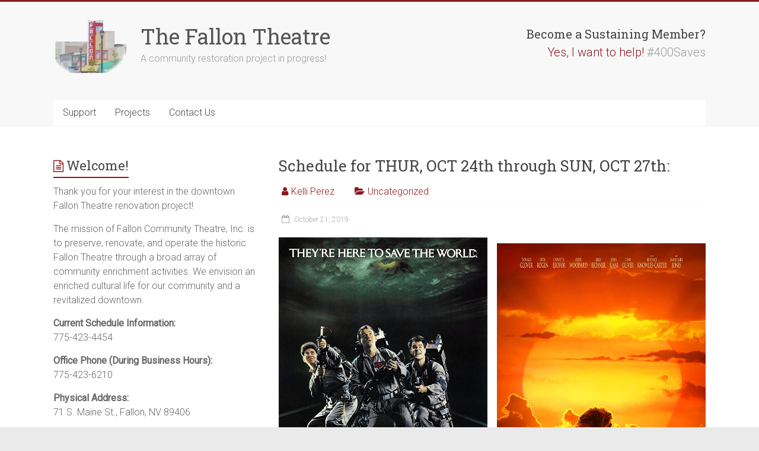

--- FILE ---
content_type: text/html; charset=UTF-8
request_url: https://www.fallontheatre.com/schedule-for-thur-oct-24th-through-sun-oct-27th/
body_size: 14091
content:
<!DOCTYPE html>
<html dir="ltr" lang="en" prefix="og: https://ogp.me/ns#">
<head>
<meta charset="UTF-8" />
<meta name="viewport" content="width=device-width, initial-scale=1">
<link rel="profile" href="https://gmpg.org/xfn/11" />
<title>Schedule for THUR, OCT 24th through SUN, OCT 27th: - The Fallon Theatre</title>

		<!-- All in One SEO 4.6.8.1 - aioseo.com -->
		<meta name="description" content="Schedule for THURSDAY, OCT 24th through SUNDAY, OCT 27th: Ghostbusters (The Original!) &amp; The Lion King (Live Action!) ************************************ Ghostbusters (PG) 1hr 45min Three former parapsychology professors set up shop as a unique ghost removal service. Thur: 7:00PM Fri: (Live music with The Coaches! 7pm-9pm, $5 per person) Sat: 1:00PM, 4:00PM, 7:00PM Sun: 2:00PM ************************************" />
		<meta name="robots" content="max-image-preview:large" />
		<link rel="canonical" href="https://www.fallontheatre.com/schedule-for-thur-oct-24th-through-sun-oct-27th/" />
		<meta name="generator" content="All in One SEO (AIOSEO) 4.6.8.1" />
		<meta property="og:locale" content="en_US" />
		<meta property="og:site_name" content="The Fallon Theatre - A community restoration project in progress!" />
		<meta property="og:type" content="article" />
		<meta property="og:title" content="Schedule for THUR, OCT 24th through SUN, OCT 27th: - The Fallon Theatre" />
		<meta property="og:description" content="Schedule for THURSDAY, OCT 24th through SUNDAY, OCT 27th: Ghostbusters (The Original!) &amp; The Lion King (Live Action!) ************************************ Ghostbusters (PG) 1hr 45min Three former parapsychology professors set up shop as a unique ghost removal service. Thur: 7:00PM Fri: (Live music with The Coaches! 7pm-9pm, $5 per person) Sat: 1:00PM, 4:00PM, 7:00PM Sun: 2:00PM ************************************" />
		<meta property="og:url" content="https://www.fallontheatre.com/schedule-for-thur-oct-24th-through-sun-oct-27th/" />
		<meta property="og:image" content="https://www.fallontheatre.com/wp-content/uploads/2017/11/headerpic150trans-2.gif" />
		<meta property="og:image:secure_url" content="https://www.fallontheatre.com/wp-content/uploads/2017/11/headerpic150trans-2.gif" />
		<meta property="og:image:width" content="127" />
		<meta property="og:image:height" content="95" />
		<meta property="article:published_time" content="2019-10-21T16:43:57+00:00" />
		<meta property="article:modified_time" content="2019-10-21T16:43:58+00:00" />
		<meta name="twitter:card" content="summary_large_image" />
		<meta name="twitter:title" content="Schedule for THUR, OCT 24th through SUN, OCT 27th: - The Fallon Theatre" />
		<meta name="twitter:description" content="Schedule for THURSDAY, OCT 24th through SUNDAY, OCT 27th: Ghostbusters (The Original!) &amp; The Lion King (Live Action!) ************************************ Ghostbusters (PG) 1hr 45min Three former parapsychology professors set up shop as a unique ghost removal service. Thur: 7:00PM Fri: (Live music with The Coaches! 7pm-9pm, $5 per person) Sat: 1:00PM, 4:00PM, 7:00PM Sun: 2:00PM ************************************" />
		<meta name="twitter:image" content="https://www.fallontheatre.com/wp-content/uploads/2017/11/headerpic150trans-2.gif" />
		<script type="application/ld+json" class="aioseo-schema">
			{"@context":"https:\/\/schema.org","@graph":[{"@type":"BlogPosting","@id":"https:\/\/www.fallontheatre.com\/schedule-for-thur-oct-24th-through-sun-oct-27th\/#blogposting","name":"Schedule for THUR, OCT 24th through SUN, OCT 27th: - The Fallon Theatre","headline":"Schedule for THUR, OCT 24th through SUN, OCT 27th:","author":{"@id":"https:\/\/www.fallontheatre.com\/author\/rebeldream\/#author"},"publisher":{"@id":"https:\/\/www.fallontheatre.com\/#organization"},"image":{"@type":"ImageObject","url":"https:\/\/www.fallontheatre.com\/wp-content\/uploads\/2019\/10\/ghost.jpg","@id":"https:\/\/www.fallontheatre.com\/schedule-for-thur-oct-24th-through-sun-oct-27th\/#articleImage","width":650,"height":1000},"datePublished":"2019-10-21T08:43:57-08:00","dateModified":"2019-10-21T08:43:58-08:00","inLanguage":"en","mainEntityOfPage":{"@id":"https:\/\/www.fallontheatre.com\/schedule-for-thur-oct-24th-through-sun-oct-27th\/#webpage"},"isPartOf":{"@id":"https:\/\/www.fallontheatre.com\/schedule-for-thur-oct-24th-through-sun-oct-27th\/#webpage"},"articleSection":"Uncategorized"},{"@type":"BreadcrumbList","@id":"https:\/\/www.fallontheatre.com\/schedule-for-thur-oct-24th-through-sun-oct-27th\/#breadcrumblist","itemListElement":[{"@type":"ListItem","@id":"https:\/\/www.fallontheatre.com\/#listItem","position":1,"name":"Home","item":"https:\/\/www.fallontheatre.com\/","nextItem":"https:\/\/www.fallontheatre.com\/schedule-for-thur-oct-24th-through-sun-oct-27th\/#listItem"},{"@type":"ListItem","@id":"https:\/\/www.fallontheatre.com\/schedule-for-thur-oct-24th-through-sun-oct-27th\/#listItem","position":2,"name":"Schedule for THUR, OCT 24th through SUN, OCT 27th:","previousItem":"https:\/\/www.fallontheatre.com\/#listItem"}]},{"@type":"Organization","@id":"https:\/\/www.fallontheatre.com\/#organization","name":"The Fallon Theatre","description":"A community restoration project in progress!","url":"https:\/\/www.fallontheatre.com\/","logo":{"@type":"ImageObject","url":"https:\/\/www.fallontheatre.com\/wp-content\/uploads\/2017\/11\/headerpic150trans-2.gif","@id":"https:\/\/www.fallontheatre.com\/schedule-for-thur-oct-24th-through-sun-oct-27th\/#organizationLogo","width":127,"height":95},"image":{"@id":"https:\/\/www.fallontheatre.com\/schedule-for-thur-oct-24th-through-sun-oct-27th\/#organizationLogo"}},{"@type":"Person","@id":"https:\/\/www.fallontheatre.com\/author\/rebeldream\/#author","url":"https:\/\/www.fallontheatre.com\/author\/rebeldream\/","name":"Kelli Perez","image":{"@type":"ImageObject","@id":"https:\/\/www.fallontheatre.com\/schedule-for-thur-oct-24th-through-sun-oct-27th\/#authorImage","url":"https:\/\/secure.gravatar.com\/avatar\/a3a4bdef0ed98c0700ee9d2d1f4daba1?s=96&d=mm&r=g","width":96,"height":96,"caption":"Kelli Perez"}},{"@type":"WebPage","@id":"https:\/\/www.fallontheatre.com\/schedule-for-thur-oct-24th-through-sun-oct-27th\/#webpage","url":"https:\/\/www.fallontheatre.com\/schedule-for-thur-oct-24th-through-sun-oct-27th\/","name":"Schedule for THUR, OCT 24th through SUN, OCT 27th: - The Fallon Theatre","description":"Schedule for THURSDAY, OCT 24th through SUNDAY, OCT 27th: Ghostbusters (The Original!) & The Lion King (Live Action!) ************************************ Ghostbusters (PG) 1hr 45min Three former parapsychology professors set up shop as a unique ghost removal service. Thur: 7:00PM Fri: (Live music with The Coaches! 7pm-9pm, $5 per person) Sat: 1:00PM, 4:00PM, 7:00PM Sun: 2:00PM ************************************","inLanguage":"en","isPartOf":{"@id":"https:\/\/www.fallontheatre.com\/#website"},"breadcrumb":{"@id":"https:\/\/www.fallontheatre.com\/schedule-for-thur-oct-24th-through-sun-oct-27th\/#breadcrumblist"},"author":{"@id":"https:\/\/www.fallontheatre.com\/author\/rebeldream\/#author"},"creator":{"@id":"https:\/\/www.fallontheatre.com\/author\/rebeldream\/#author"},"datePublished":"2019-10-21T08:43:57-08:00","dateModified":"2019-10-21T08:43:58-08:00"},{"@type":"WebSite","@id":"https:\/\/www.fallontheatre.com\/#website","url":"https:\/\/www.fallontheatre.com\/","name":"The Fallon Theatre","description":"A community restoration project in progress!","inLanguage":"en","publisher":{"@id":"https:\/\/www.fallontheatre.com\/#organization"}}]}
		</script>
		<!-- All in One SEO -->

<link rel='dns-prefetch' href='//fonts.googleapis.com' />
<link rel="alternate" type="application/rss+xml" title="The Fallon Theatre &raquo; Feed" href="https://www.fallontheatre.com/feed/" />
<link rel="alternate" type="application/rss+xml" title="The Fallon Theatre &raquo; Comments Feed" href="https://www.fallontheatre.com/comments/feed/" />
		<!-- This site uses the Google Analytics by MonsterInsights plugin v9.0.0 - Using Analytics tracking - https://www.monsterinsights.com/ -->
							<script src="//www.googletagmanager.com/gtag/js?id=G-M90GQ20MEJ"  data-cfasync="false" data-wpfc-render="false" type="text/javascript" async></script>
			<script data-cfasync="false" data-wpfc-render="false" type="text/javascript">
				var mi_version = '9.0.0';
				var mi_track_user = true;
				var mi_no_track_reason = '';
								var MonsterInsightsDefaultLocations = {"page_location":"https:\/\/www.fallontheatre.com\/schedule-for-thur-oct-24th-through-sun-oct-27th\/"};
				if ( typeof MonsterInsightsPrivacyGuardFilter === 'function' ) {
					var MonsterInsightsLocations = (typeof MonsterInsightsExcludeQuery === 'object') ? MonsterInsightsPrivacyGuardFilter( MonsterInsightsExcludeQuery ) : MonsterInsightsPrivacyGuardFilter( MonsterInsightsDefaultLocations );
				} else {
					var MonsterInsightsLocations = (typeof MonsterInsightsExcludeQuery === 'object') ? MonsterInsightsExcludeQuery : MonsterInsightsDefaultLocations;
				}

								var disableStrs = [
										'ga-disable-G-M90GQ20MEJ',
									];

				/* Function to detect opted out users */
				function __gtagTrackerIsOptedOut() {
					for (var index = 0; index < disableStrs.length; index++) {
						if (document.cookie.indexOf(disableStrs[index] + '=true') > -1) {
							return true;
						}
					}

					return false;
				}

				/* Disable tracking if the opt-out cookie exists. */
				if (__gtagTrackerIsOptedOut()) {
					for (var index = 0; index < disableStrs.length; index++) {
						window[disableStrs[index]] = true;
					}
				}

				/* Opt-out function */
				function __gtagTrackerOptout() {
					for (var index = 0; index < disableStrs.length; index++) {
						document.cookie = disableStrs[index] + '=true; expires=Thu, 31 Dec 2099 23:59:59 UTC; path=/';
						window[disableStrs[index]] = true;
					}
				}

				if ('undefined' === typeof gaOptout) {
					function gaOptout() {
						__gtagTrackerOptout();
					}
				}
								window.dataLayer = window.dataLayer || [];

				window.MonsterInsightsDualTracker = {
					helpers: {},
					trackers: {},
				};
				if (mi_track_user) {
					function __gtagDataLayer() {
						dataLayer.push(arguments);
					}

					function __gtagTracker(type, name, parameters) {
						if (!parameters) {
							parameters = {};
						}

						if (parameters.send_to) {
							__gtagDataLayer.apply(null, arguments);
							return;
						}

						if (type === 'event') {
														parameters.send_to = monsterinsights_frontend.v4_id;
							var hookName = name;
							if (typeof parameters['event_category'] !== 'undefined') {
								hookName = parameters['event_category'] + ':' + name;
							}

							if (typeof MonsterInsightsDualTracker.trackers[hookName] !== 'undefined') {
								MonsterInsightsDualTracker.trackers[hookName](parameters);
							} else {
								__gtagDataLayer('event', name, parameters);
							}
							
						} else {
							__gtagDataLayer.apply(null, arguments);
						}
					}

					__gtagTracker('js', new Date());
					__gtagTracker('set', {
						'developer_id.dZGIzZG': true,
											});
					if ( MonsterInsightsLocations.page_location ) {
						__gtagTracker('set', MonsterInsightsLocations);
					}
										__gtagTracker('config', 'G-M90GQ20MEJ', {"forceSSL":"true","anonymize_ip":"true"} );
															window.gtag = __gtagTracker;										(function () {
						/* https://developers.google.com/analytics/devguides/collection/analyticsjs/ */
						/* ga and __gaTracker compatibility shim. */
						var noopfn = function () {
							return null;
						};
						var newtracker = function () {
							return new Tracker();
						};
						var Tracker = function () {
							return null;
						};
						var p = Tracker.prototype;
						p.get = noopfn;
						p.set = noopfn;
						p.send = function () {
							var args = Array.prototype.slice.call(arguments);
							args.unshift('send');
							__gaTracker.apply(null, args);
						};
						var __gaTracker = function () {
							var len = arguments.length;
							if (len === 0) {
								return;
							}
							var f = arguments[len - 1];
							if (typeof f !== 'object' || f === null || typeof f.hitCallback !== 'function') {
								if ('send' === arguments[0]) {
									var hitConverted, hitObject = false, action;
									if ('event' === arguments[1]) {
										if ('undefined' !== typeof arguments[3]) {
											hitObject = {
												'eventAction': arguments[3],
												'eventCategory': arguments[2],
												'eventLabel': arguments[4],
												'value': arguments[5] ? arguments[5] : 1,
											}
										}
									}
									if ('pageview' === arguments[1]) {
										if ('undefined' !== typeof arguments[2]) {
											hitObject = {
												'eventAction': 'page_view',
												'page_path': arguments[2],
											}
										}
									}
									if (typeof arguments[2] === 'object') {
										hitObject = arguments[2];
									}
									if (typeof arguments[5] === 'object') {
										Object.assign(hitObject, arguments[5]);
									}
									if ('undefined' !== typeof arguments[1].hitType) {
										hitObject = arguments[1];
										if ('pageview' === hitObject.hitType) {
											hitObject.eventAction = 'page_view';
										}
									}
									if (hitObject) {
										action = 'timing' === arguments[1].hitType ? 'timing_complete' : hitObject.eventAction;
										hitConverted = mapArgs(hitObject);
										__gtagTracker('event', action, hitConverted);
									}
								}
								return;
							}

							function mapArgs(args) {
								var arg, hit = {};
								var gaMap = {
									'eventCategory': 'event_category',
									'eventAction': 'event_action',
									'eventLabel': 'event_label',
									'eventValue': 'event_value',
									'nonInteraction': 'non_interaction',
									'timingCategory': 'event_category',
									'timingVar': 'name',
									'timingValue': 'value',
									'timingLabel': 'event_label',
									'page': 'page_path',
									'location': 'page_location',
									'title': 'page_title',
									'referrer' : 'page_referrer',
								};
								for (arg in args) {
																		if (!(!args.hasOwnProperty(arg) || !gaMap.hasOwnProperty(arg))) {
										hit[gaMap[arg]] = args[arg];
									} else {
										hit[arg] = args[arg];
									}
								}
								return hit;
							}

							try {
								f.hitCallback();
							} catch (ex) {
							}
						};
						__gaTracker.create = newtracker;
						__gaTracker.getByName = newtracker;
						__gaTracker.getAll = function () {
							return [];
						};
						__gaTracker.remove = noopfn;
						__gaTracker.loaded = true;
						window['__gaTracker'] = __gaTracker;
					})();
									} else {
										console.log("");
					(function () {
						function __gtagTracker() {
							return null;
						}

						window['__gtagTracker'] = __gtagTracker;
						window['gtag'] = __gtagTracker;
					})();
									}
			</script>
				<!-- / Google Analytics by MonsterInsights -->
		<script type="text/javascript">
/* <![CDATA[ */
window._wpemojiSettings = {"baseUrl":"https:\/\/s.w.org\/images\/core\/emoji\/15.0.3\/72x72\/","ext":".png","svgUrl":"https:\/\/s.w.org\/images\/core\/emoji\/15.0.3\/svg\/","svgExt":".svg","source":{"concatemoji":"https:\/\/www.fallontheatre.com\/wp-includes\/js\/wp-emoji-release.min.js?ver=6.5.7"}};
/*! This file is auto-generated */
!function(i,n){var o,s,e;function c(e){try{var t={supportTests:e,timestamp:(new Date).valueOf()};sessionStorage.setItem(o,JSON.stringify(t))}catch(e){}}function p(e,t,n){e.clearRect(0,0,e.canvas.width,e.canvas.height),e.fillText(t,0,0);var t=new Uint32Array(e.getImageData(0,0,e.canvas.width,e.canvas.height).data),r=(e.clearRect(0,0,e.canvas.width,e.canvas.height),e.fillText(n,0,0),new Uint32Array(e.getImageData(0,0,e.canvas.width,e.canvas.height).data));return t.every(function(e,t){return e===r[t]})}function u(e,t,n){switch(t){case"flag":return n(e,"\ud83c\udff3\ufe0f\u200d\u26a7\ufe0f","\ud83c\udff3\ufe0f\u200b\u26a7\ufe0f")?!1:!n(e,"\ud83c\uddfa\ud83c\uddf3","\ud83c\uddfa\u200b\ud83c\uddf3")&&!n(e,"\ud83c\udff4\udb40\udc67\udb40\udc62\udb40\udc65\udb40\udc6e\udb40\udc67\udb40\udc7f","\ud83c\udff4\u200b\udb40\udc67\u200b\udb40\udc62\u200b\udb40\udc65\u200b\udb40\udc6e\u200b\udb40\udc67\u200b\udb40\udc7f");case"emoji":return!n(e,"\ud83d\udc26\u200d\u2b1b","\ud83d\udc26\u200b\u2b1b")}return!1}function f(e,t,n){var r="undefined"!=typeof WorkerGlobalScope&&self instanceof WorkerGlobalScope?new OffscreenCanvas(300,150):i.createElement("canvas"),a=r.getContext("2d",{willReadFrequently:!0}),o=(a.textBaseline="top",a.font="600 32px Arial",{});return e.forEach(function(e){o[e]=t(a,e,n)}),o}function t(e){var t=i.createElement("script");t.src=e,t.defer=!0,i.head.appendChild(t)}"undefined"!=typeof Promise&&(o="wpEmojiSettingsSupports",s=["flag","emoji"],n.supports={everything:!0,everythingExceptFlag:!0},e=new Promise(function(e){i.addEventListener("DOMContentLoaded",e,{once:!0})}),new Promise(function(t){var n=function(){try{var e=JSON.parse(sessionStorage.getItem(o));if("object"==typeof e&&"number"==typeof e.timestamp&&(new Date).valueOf()<e.timestamp+604800&&"object"==typeof e.supportTests)return e.supportTests}catch(e){}return null}();if(!n){if("undefined"!=typeof Worker&&"undefined"!=typeof OffscreenCanvas&&"undefined"!=typeof URL&&URL.createObjectURL&&"undefined"!=typeof Blob)try{var e="postMessage("+f.toString()+"("+[JSON.stringify(s),u.toString(),p.toString()].join(",")+"));",r=new Blob([e],{type:"text/javascript"}),a=new Worker(URL.createObjectURL(r),{name:"wpTestEmojiSupports"});return void(a.onmessage=function(e){c(n=e.data),a.terminate(),t(n)})}catch(e){}c(n=f(s,u,p))}t(n)}).then(function(e){for(var t in e)n.supports[t]=e[t],n.supports.everything=n.supports.everything&&n.supports[t],"flag"!==t&&(n.supports.everythingExceptFlag=n.supports.everythingExceptFlag&&n.supports[t]);n.supports.everythingExceptFlag=n.supports.everythingExceptFlag&&!n.supports.flag,n.DOMReady=!1,n.readyCallback=function(){n.DOMReady=!0}}).then(function(){return e}).then(function(){var e;n.supports.everything||(n.readyCallback(),(e=n.source||{}).concatemoji?t(e.concatemoji):e.wpemoji&&e.twemoji&&(t(e.twemoji),t(e.wpemoji)))}))}((window,document),window._wpemojiSettings);
/* ]]> */
</script>
<style id='wp-emoji-styles-inline-css' type='text/css'>

	img.wp-smiley, img.emoji {
		display: inline !important;
		border: none !important;
		box-shadow: none !important;
		height: 1em !important;
		width: 1em !important;
		margin: 0 0.07em !important;
		vertical-align: -0.1em !important;
		background: none !important;
		padding: 0 !important;
	}
</style>
<link rel='stylesheet' id='wp-block-library-css' href='https://www.fallontheatre.com/wp-includes/css/dist/block-library/style.min.css?ver=6.5.7' type='text/css' media='all' />
<style id='wp-block-library-theme-inline-css' type='text/css'>
.wp-block-audio figcaption{color:#555;font-size:13px;text-align:center}.is-dark-theme .wp-block-audio figcaption{color:#ffffffa6}.wp-block-audio{margin:0 0 1em}.wp-block-code{border:1px solid #ccc;border-radius:4px;font-family:Menlo,Consolas,monaco,monospace;padding:.8em 1em}.wp-block-embed figcaption{color:#555;font-size:13px;text-align:center}.is-dark-theme .wp-block-embed figcaption{color:#ffffffa6}.wp-block-embed{margin:0 0 1em}.blocks-gallery-caption{color:#555;font-size:13px;text-align:center}.is-dark-theme .blocks-gallery-caption{color:#ffffffa6}.wp-block-image figcaption{color:#555;font-size:13px;text-align:center}.is-dark-theme .wp-block-image figcaption{color:#ffffffa6}.wp-block-image{margin:0 0 1em}.wp-block-pullquote{border-bottom:4px solid;border-top:4px solid;color:currentColor;margin-bottom:1.75em}.wp-block-pullquote cite,.wp-block-pullquote footer,.wp-block-pullquote__citation{color:currentColor;font-size:.8125em;font-style:normal;text-transform:uppercase}.wp-block-quote{border-left:.25em solid;margin:0 0 1.75em;padding-left:1em}.wp-block-quote cite,.wp-block-quote footer{color:currentColor;font-size:.8125em;font-style:normal;position:relative}.wp-block-quote.has-text-align-right{border-left:none;border-right:.25em solid;padding-left:0;padding-right:1em}.wp-block-quote.has-text-align-center{border:none;padding-left:0}.wp-block-quote.is-large,.wp-block-quote.is-style-large,.wp-block-quote.is-style-plain{border:none}.wp-block-search .wp-block-search__label{font-weight:700}.wp-block-search__button{border:1px solid #ccc;padding:.375em .625em}:where(.wp-block-group.has-background){padding:1.25em 2.375em}.wp-block-separator.has-css-opacity{opacity:.4}.wp-block-separator{border:none;border-bottom:2px solid;margin-left:auto;margin-right:auto}.wp-block-separator.has-alpha-channel-opacity{opacity:1}.wp-block-separator:not(.is-style-wide):not(.is-style-dots){width:100px}.wp-block-separator.has-background:not(.is-style-dots){border-bottom:none;height:1px}.wp-block-separator.has-background:not(.is-style-wide):not(.is-style-dots){height:2px}.wp-block-table{margin:0 0 1em}.wp-block-table td,.wp-block-table th{word-break:normal}.wp-block-table figcaption{color:#555;font-size:13px;text-align:center}.is-dark-theme .wp-block-table figcaption{color:#ffffffa6}.wp-block-video figcaption{color:#555;font-size:13px;text-align:center}.is-dark-theme .wp-block-video figcaption{color:#ffffffa6}.wp-block-video{margin:0 0 1em}.wp-block-template-part.has-background{margin-bottom:0;margin-top:0;padding:1.25em 2.375em}
</style>
<style id='classic-theme-styles-inline-css' type='text/css'>
/*! This file is auto-generated */
.wp-block-button__link{color:#fff;background-color:#32373c;border-radius:9999px;box-shadow:none;text-decoration:none;padding:calc(.667em + 2px) calc(1.333em + 2px);font-size:1.125em}.wp-block-file__button{background:#32373c;color:#fff;text-decoration:none}
</style>
<style id='global-styles-inline-css' type='text/css'>
body{--wp--preset--color--black: #000000;--wp--preset--color--cyan-bluish-gray: #abb8c3;--wp--preset--color--white: #ffffff;--wp--preset--color--pale-pink: #f78da7;--wp--preset--color--vivid-red: #cf2e2e;--wp--preset--color--luminous-vivid-orange: #ff6900;--wp--preset--color--luminous-vivid-amber: #fcb900;--wp--preset--color--light-green-cyan: #7bdcb5;--wp--preset--color--vivid-green-cyan: #00d084;--wp--preset--color--pale-cyan-blue: #8ed1fc;--wp--preset--color--vivid-cyan-blue: #0693e3;--wp--preset--color--vivid-purple: #9b51e0;--wp--preset--gradient--vivid-cyan-blue-to-vivid-purple: linear-gradient(135deg,rgba(6,147,227,1) 0%,rgb(155,81,224) 100%);--wp--preset--gradient--light-green-cyan-to-vivid-green-cyan: linear-gradient(135deg,rgb(122,220,180) 0%,rgb(0,208,130) 100%);--wp--preset--gradient--luminous-vivid-amber-to-luminous-vivid-orange: linear-gradient(135deg,rgba(252,185,0,1) 0%,rgba(255,105,0,1) 100%);--wp--preset--gradient--luminous-vivid-orange-to-vivid-red: linear-gradient(135deg,rgba(255,105,0,1) 0%,rgb(207,46,46) 100%);--wp--preset--gradient--very-light-gray-to-cyan-bluish-gray: linear-gradient(135deg,rgb(238,238,238) 0%,rgb(169,184,195) 100%);--wp--preset--gradient--cool-to-warm-spectrum: linear-gradient(135deg,rgb(74,234,220) 0%,rgb(151,120,209) 20%,rgb(207,42,186) 40%,rgb(238,44,130) 60%,rgb(251,105,98) 80%,rgb(254,248,76) 100%);--wp--preset--gradient--blush-light-purple: linear-gradient(135deg,rgb(255,206,236) 0%,rgb(152,150,240) 100%);--wp--preset--gradient--blush-bordeaux: linear-gradient(135deg,rgb(254,205,165) 0%,rgb(254,45,45) 50%,rgb(107,0,62) 100%);--wp--preset--gradient--luminous-dusk: linear-gradient(135deg,rgb(255,203,112) 0%,rgb(199,81,192) 50%,rgb(65,88,208) 100%);--wp--preset--gradient--pale-ocean: linear-gradient(135deg,rgb(255,245,203) 0%,rgb(182,227,212) 50%,rgb(51,167,181) 100%);--wp--preset--gradient--electric-grass: linear-gradient(135deg,rgb(202,248,128) 0%,rgb(113,206,126) 100%);--wp--preset--gradient--midnight: linear-gradient(135deg,rgb(2,3,129) 0%,rgb(40,116,252) 100%);--wp--preset--font-size--small: 13px;--wp--preset--font-size--medium: 20px;--wp--preset--font-size--large: 36px;--wp--preset--font-size--x-large: 42px;--wp--preset--spacing--20: 0.44rem;--wp--preset--spacing--30: 0.67rem;--wp--preset--spacing--40: 1rem;--wp--preset--spacing--50: 1.5rem;--wp--preset--spacing--60: 2.25rem;--wp--preset--spacing--70: 3.38rem;--wp--preset--spacing--80: 5.06rem;--wp--preset--shadow--natural: 6px 6px 9px rgba(0, 0, 0, 0.2);--wp--preset--shadow--deep: 12px 12px 50px rgba(0, 0, 0, 0.4);--wp--preset--shadow--sharp: 6px 6px 0px rgba(0, 0, 0, 0.2);--wp--preset--shadow--outlined: 6px 6px 0px -3px rgba(255, 255, 255, 1), 6px 6px rgba(0, 0, 0, 1);--wp--preset--shadow--crisp: 6px 6px 0px rgba(0, 0, 0, 1);}:where(.is-layout-flex){gap: 0.5em;}:where(.is-layout-grid){gap: 0.5em;}body .is-layout-flex{display: flex;}body .is-layout-flex{flex-wrap: wrap;align-items: center;}body .is-layout-flex > *{margin: 0;}body .is-layout-grid{display: grid;}body .is-layout-grid > *{margin: 0;}:where(.wp-block-columns.is-layout-flex){gap: 2em;}:where(.wp-block-columns.is-layout-grid){gap: 2em;}:where(.wp-block-post-template.is-layout-flex){gap: 1.25em;}:where(.wp-block-post-template.is-layout-grid){gap: 1.25em;}.has-black-color{color: var(--wp--preset--color--black) !important;}.has-cyan-bluish-gray-color{color: var(--wp--preset--color--cyan-bluish-gray) !important;}.has-white-color{color: var(--wp--preset--color--white) !important;}.has-pale-pink-color{color: var(--wp--preset--color--pale-pink) !important;}.has-vivid-red-color{color: var(--wp--preset--color--vivid-red) !important;}.has-luminous-vivid-orange-color{color: var(--wp--preset--color--luminous-vivid-orange) !important;}.has-luminous-vivid-amber-color{color: var(--wp--preset--color--luminous-vivid-amber) !important;}.has-light-green-cyan-color{color: var(--wp--preset--color--light-green-cyan) !important;}.has-vivid-green-cyan-color{color: var(--wp--preset--color--vivid-green-cyan) !important;}.has-pale-cyan-blue-color{color: var(--wp--preset--color--pale-cyan-blue) !important;}.has-vivid-cyan-blue-color{color: var(--wp--preset--color--vivid-cyan-blue) !important;}.has-vivid-purple-color{color: var(--wp--preset--color--vivid-purple) !important;}.has-black-background-color{background-color: var(--wp--preset--color--black) !important;}.has-cyan-bluish-gray-background-color{background-color: var(--wp--preset--color--cyan-bluish-gray) !important;}.has-white-background-color{background-color: var(--wp--preset--color--white) !important;}.has-pale-pink-background-color{background-color: var(--wp--preset--color--pale-pink) !important;}.has-vivid-red-background-color{background-color: var(--wp--preset--color--vivid-red) !important;}.has-luminous-vivid-orange-background-color{background-color: var(--wp--preset--color--luminous-vivid-orange) !important;}.has-luminous-vivid-amber-background-color{background-color: var(--wp--preset--color--luminous-vivid-amber) !important;}.has-light-green-cyan-background-color{background-color: var(--wp--preset--color--light-green-cyan) !important;}.has-vivid-green-cyan-background-color{background-color: var(--wp--preset--color--vivid-green-cyan) !important;}.has-pale-cyan-blue-background-color{background-color: var(--wp--preset--color--pale-cyan-blue) !important;}.has-vivid-cyan-blue-background-color{background-color: var(--wp--preset--color--vivid-cyan-blue) !important;}.has-vivid-purple-background-color{background-color: var(--wp--preset--color--vivid-purple) !important;}.has-black-border-color{border-color: var(--wp--preset--color--black) !important;}.has-cyan-bluish-gray-border-color{border-color: var(--wp--preset--color--cyan-bluish-gray) !important;}.has-white-border-color{border-color: var(--wp--preset--color--white) !important;}.has-pale-pink-border-color{border-color: var(--wp--preset--color--pale-pink) !important;}.has-vivid-red-border-color{border-color: var(--wp--preset--color--vivid-red) !important;}.has-luminous-vivid-orange-border-color{border-color: var(--wp--preset--color--luminous-vivid-orange) !important;}.has-luminous-vivid-amber-border-color{border-color: var(--wp--preset--color--luminous-vivid-amber) !important;}.has-light-green-cyan-border-color{border-color: var(--wp--preset--color--light-green-cyan) !important;}.has-vivid-green-cyan-border-color{border-color: var(--wp--preset--color--vivid-green-cyan) !important;}.has-pale-cyan-blue-border-color{border-color: var(--wp--preset--color--pale-cyan-blue) !important;}.has-vivid-cyan-blue-border-color{border-color: var(--wp--preset--color--vivid-cyan-blue) !important;}.has-vivid-purple-border-color{border-color: var(--wp--preset--color--vivid-purple) !important;}.has-vivid-cyan-blue-to-vivid-purple-gradient-background{background: var(--wp--preset--gradient--vivid-cyan-blue-to-vivid-purple) !important;}.has-light-green-cyan-to-vivid-green-cyan-gradient-background{background: var(--wp--preset--gradient--light-green-cyan-to-vivid-green-cyan) !important;}.has-luminous-vivid-amber-to-luminous-vivid-orange-gradient-background{background: var(--wp--preset--gradient--luminous-vivid-amber-to-luminous-vivid-orange) !important;}.has-luminous-vivid-orange-to-vivid-red-gradient-background{background: var(--wp--preset--gradient--luminous-vivid-orange-to-vivid-red) !important;}.has-very-light-gray-to-cyan-bluish-gray-gradient-background{background: var(--wp--preset--gradient--very-light-gray-to-cyan-bluish-gray) !important;}.has-cool-to-warm-spectrum-gradient-background{background: var(--wp--preset--gradient--cool-to-warm-spectrum) !important;}.has-blush-light-purple-gradient-background{background: var(--wp--preset--gradient--blush-light-purple) !important;}.has-blush-bordeaux-gradient-background{background: var(--wp--preset--gradient--blush-bordeaux) !important;}.has-luminous-dusk-gradient-background{background: var(--wp--preset--gradient--luminous-dusk) !important;}.has-pale-ocean-gradient-background{background: var(--wp--preset--gradient--pale-ocean) !important;}.has-electric-grass-gradient-background{background: var(--wp--preset--gradient--electric-grass) !important;}.has-midnight-gradient-background{background: var(--wp--preset--gradient--midnight) !important;}.has-small-font-size{font-size: var(--wp--preset--font-size--small) !important;}.has-medium-font-size{font-size: var(--wp--preset--font-size--medium) !important;}.has-large-font-size{font-size: var(--wp--preset--font-size--large) !important;}.has-x-large-font-size{font-size: var(--wp--preset--font-size--x-large) !important;}
.wp-block-navigation a:where(:not(.wp-element-button)){color: inherit;}
:where(.wp-block-post-template.is-layout-flex){gap: 1.25em;}:where(.wp-block-post-template.is-layout-grid){gap: 1.25em;}
:where(.wp-block-columns.is-layout-flex){gap: 2em;}:where(.wp-block-columns.is-layout-grid){gap: 2em;}
.wp-block-pullquote{font-size: 1.5em;line-height: 1.6;}
</style>
<link rel='stylesheet' id='contact-form-7-css' href='https://www.fallontheatre.com/wp-content/plugins/contact-form-7/includes/css/styles.css?ver=5.9.8' type='text/css' media='all' />
<link rel='stylesheet' id='ecwd-popup-style-css' href='https://www.fallontheatre.com/wp-content/plugins/event-calendar-wd/css/ecwd_popup.css?ver=1.1.41_59fcf6c5cfae9' type='text/css' media='all' />
<link rel='stylesheet' id='ecwd_font-awesome-css' href='https://www.fallontheatre.com/wp-content/plugins/event-calendar-wd/css/font-awesome/font-awesome.css?ver=1.1.41_59fcf6c5cfae9' type='text/css' media='all' />
<link rel='stylesheet' id='ecwd-public-css' href='https://www.fallontheatre.com/wp-content/plugins/event-calendar-wd/css/style.css?ver=1.1.41_59fcf6c5cfae9' type='text/css' media='all' />
<link rel='stylesheet' id='accelerate_style-css' href='https://www.fallontheatre.com/wp-content/themes/accelerate/style.css?ver=6.5.7' type='text/css' media='all' />
<link rel='stylesheet' id='accelerate_googlefonts-css' href='//fonts.googleapis.com/css?family=Roboto%3A400%2C300%2C100%7CRoboto+Slab%3A700%2C400&#038;display=swap&#038;ver=6.5.7' type='text/css' media='all' />
<link rel='stylesheet' id='accelerate-fontawesome-css' href='https://www.fallontheatre.com/wp-content/themes/accelerate/fontawesome/css/font-awesome.css?ver=4.7.0' type='text/css' media='all' />
<link rel='stylesheet' id='dashicons-css' href='https://www.fallontheatre.com/wp-includes/css/dashicons.min.css?ver=6.5.7' type='text/css' media='all' />
<script type="text/javascript" src="https://www.fallontheatre.com/wp-includes/js/jquery/jquery.min.js?ver=3.7.1" id="jquery-core-js"></script>
<script type="text/javascript" src="https://www.fallontheatre.com/wp-includes/js/jquery/jquery-migrate.min.js?ver=3.4.1" id="jquery-migrate-js"></script>
<script type="text/javascript" src="https://www.fallontheatre.com/wp-content/plugins/google-analytics-for-wordpress/assets/js/frontend-gtag.min.js?ver=9.0.0" id="monsterinsights-frontend-script-js"></script>
<script data-cfasync="false" data-wpfc-render="false" type="text/javascript" id='monsterinsights-frontend-script-js-extra'>/* <![CDATA[ */
var monsterinsights_frontend = {"js_events_tracking":"true","download_extensions":"doc,pdf,ppt,zip,xls,docx,pptx,xlsx","inbound_paths":"[]","home_url":"https:\/\/www.fallontheatre.com","hash_tracking":"false","v4_id":"G-M90GQ20MEJ"};/* ]]> */
</script>
<script type="text/javascript" src="https://www.fallontheatre.com/wp-content/themes/accelerate/js/accelerate-custom.js?ver=6.5.7" id="accelerate-custom-js"></script>
<!--[if lte IE 8]>
<script type="text/javascript" src="https://www.fallontheatre.com/wp-content/themes/accelerate/js/html5shiv.js?ver=3.7.3" id="html5shiv-js"></script>
<![endif]-->
<link rel="https://api.w.org/" href="https://www.fallontheatre.com/wp-json/" /><link rel="alternate" type="application/json" href="https://www.fallontheatre.com/wp-json/wp/v2/posts/913" /><link rel="EditURI" type="application/rsd+xml" title="RSD" href="https://www.fallontheatre.com/xmlrpc.php?rsd" />
<meta name="generator" content="WordPress 6.5.7" />
<link rel='shortlink' href='https://www.fallontheatre.com/?p=913' />
<link rel="alternate" type="application/json+oembed" href="https://www.fallontheatre.com/wp-json/oembed/1.0/embed?url=https%3A%2F%2Fwww.fallontheatre.com%2Fschedule-for-thur-oct-24th-through-sun-oct-27th%2F" />
<link rel="alternate" type="text/xml+oembed" href="https://www.fallontheatre.com/wp-json/oembed/1.0/embed?url=https%3A%2F%2Fwww.fallontheatre.com%2Fschedule-for-thur-oct-24th-through-sun-oct-27th%2F&#038;format=xml" />
<link rel="icon" href="https://www.fallontheatre.com/wp-content/uploads/2017/11/cropped-headerpic150trans-2-32x32.gif" sizes="32x32" />
<link rel="icon" href="https://www.fallontheatre.com/wp-content/uploads/2017/11/cropped-headerpic150trans-2-192x192.gif" sizes="192x192" />
<link rel="apple-touch-icon" href="https://www.fallontheatre.com/wp-content/uploads/2017/11/cropped-headerpic150trans-2-180x180.gif" />
<meta name="msapplication-TileImage" content="https://www.fallontheatre.com/wp-content/uploads/2017/11/cropped-headerpic150trans-2-270x270.gif" />
		<style type="text/css"> .accelerate-button,blockquote,button,input[type=button],input[type=reset],input[type=submit]{background-color:#8e171d}a{color:#8e171d}#page{border-top:3px solid #8e171d}#site-title a:hover{color:#8e171d}#search-form span,.main-navigation a:hover,.main-navigation ul li ul li a:hover,.main-navigation ul li ul li:hover>a,.main-navigation ul li.current-menu-ancestor a,.main-navigation ul li.current-menu-item a,.main-navigation ul li.current-menu-item ul li a:hover,.main-navigation ul li.current_page_ancestor a,.main-navigation ul li.current_page_item a,.main-navigation ul li:hover>a,.main-small-navigation li:hover > a{background-color:#8e171d}.site-header .menu-toggle:before{color:#8e171d}.main-small-navigation li:hover{background-color:#8e171d}.main-small-navigation ul>.current-menu-item,.main-small-navigation ul>.current_page_item{background:#8e171d}.footer-menu a:hover,.footer-menu ul li.current-menu-ancestor a,.footer-menu ul li.current-menu-item a,.footer-menu ul li.current_page_ancestor a,.footer-menu ul li.current_page_item a,.footer-menu ul li:hover>a{color:#8e171d}#featured-slider .slider-read-more-button,.slider-title-head .entry-title a{background-color:#8e171d}a.slide-prev,a.slide-next,.slider-title-head .entry-title a{background-color:#8e171d}#controllers a.active,#controllers a:hover{background-color:#8e171d;color:#8e171d}.format-link .entry-content a{background-color:#8e171d}#secondary .widget_featured_single_post h3.widget-title a:hover,.widget_image_service_block .entry-title a:hover{color:#8e171d}.pagination span{background-color:#8e171d}.pagination a span:hover{color:#8e171d;border-color:#8e171d}#content .comments-area a.comment-edit-link:hover,#content .comments-area a.comment-permalink:hover,#content .comments-area article header cite a:hover,.comments-area .comment-author-link a:hover{color:#8e171d}.comments-area .comment-author-link span{background-color:#8e171d}#wp-calendar #today,.comment .comment-reply-link:hover,.nav-next a,.nav-previous a{color:#8e171d}.widget-title span{border-bottom:2px solid #8e171d}#secondary h3 span:before,.footer-widgets-area h3 span:before{color:#8e171d}#secondary .accelerate_tagcloud_widget a:hover,.footer-widgets-area .accelerate_tagcloud_widget a:hover{background-color:#8e171d}.footer-widgets-area a:hover{color:#8e171d}.footer-socket-wrapper{border-top:3px solid #8e171d}.footer-socket-wrapper .copyright a:hover{color:#8e171d}a#scroll-up{background-color:#8e171d}.entry-meta .byline i,.entry-meta .cat-links i,.entry-meta a,.post .entry-title a:hover{color:#8e171d}.entry-meta .post-format i{background-color:#8e171d}.entry-meta .comments-link a:hover,.entry-meta .edit-link a:hover,.entry-meta .posted-on a:hover,.main-navigation li.menu-item-has-children:hover,.entry-meta .tag-links a:hover{color:#8e171d}.more-link span,.read-more{background-color:#8e171d}.woocommerce #respond input#submit, .woocommerce a.button, .woocommerce button.button, .woocommerce input.button, .woocommerce #respond input#submit.alt, .woocommerce a.button.alt, .woocommerce button.button.alt, .woocommerce input.button.alt,.woocommerce span.onsale {background-color: #8e171d;}.woocommerce ul.products li.product .price .amount,.entry-summary .price .amount,.woocommerce .woocommerce-message::before{color: #8e171d;},.woocommerce .woocommerce-message { border-top-color: #8e171d;}</style>
		<style id="wpforms-css-vars-root">
				:root {
					--wpforms-field-border-radius: 3px;
--wpforms-field-border-style: solid;
--wpforms-field-border-size: 1px;
--wpforms-field-background-color: #ffffff;
--wpforms-field-border-color: rgba( 0, 0, 0, 0.25 );
--wpforms-field-border-color-spare: rgba( 0, 0, 0, 0.25 );
--wpforms-field-text-color: rgba( 0, 0, 0, 0.7 );
--wpforms-field-menu-color: #ffffff;
--wpforms-label-color: rgba( 0, 0, 0, 0.85 );
--wpforms-label-sublabel-color: rgba( 0, 0, 0, 0.55 );
--wpforms-label-error-color: #d63637;
--wpforms-button-border-radius: 3px;
--wpforms-button-border-style: none;
--wpforms-button-border-size: 1px;
--wpforms-button-background-color: #066aab;
--wpforms-button-border-color: #066aab;
--wpforms-button-text-color: #ffffff;
--wpforms-page-break-color: #066aab;
--wpforms-background-image: none;
--wpforms-background-position: center center;
--wpforms-background-repeat: no-repeat;
--wpforms-background-size: cover;
--wpforms-background-width: 100px;
--wpforms-background-height: 100px;
--wpforms-background-color: rgba( 0, 0, 0, 0 );
--wpforms-background-url: none;
--wpforms-container-padding: 0px;
--wpforms-container-border-style: none;
--wpforms-container-border-width: 1px;
--wpforms-container-border-color: #000000;
--wpforms-container-border-radius: 3px;
--wpforms-field-size-input-height: 43px;
--wpforms-field-size-input-spacing: 15px;
--wpforms-field-size-font-size: 16px;
--wpforms-field-size-line-height: 19px;
--wpforms-field-size-padding-h: 14px;
--wpforms-field-size-checkbox-size: 16px;
--wpforms-field-size-sublabel-spacing: 5px;
--wpforms-field-size-icon-size: 1;
--wpforms-label-size-font-size: 16px;
--wpforms-label-size-line-height: 19px;
--wpforms-label-size-sublabel-font-size: 14px;
--wpforms-label-size-sublabel-line-height: 17px;
--wpforms-button-size-font-size: 17px;
--wpforms-button-size-height: 41px;
--wpforms-button-size-padding-h: 15px;
--wpforms-button-size-margin-top: 10px;
--wpforms-container-shadow-size-box-shadow: none;

				}
			</style></head>

<body class="post-template-default single single-post postid-913 single-format-standard wp-custom-logo wp-embed-responsive ecwd-theme-accelerate left-sidebar better-responsive-menu wide">


<div id="page" class="hfeed site">
	<a class="skip-link screen-reader-text" href="#main">Skip to content</a>

		<header id="masthead" class="site-header clearfix">

		<div id="header-text-nav-container" class="clearfix">

			
			<div class="inner-wrap">

				<div id="header-text-nav-wrap" class="clearfix">
					<div id="header-left-section">
													<div id="header-logo-image">
								<a href="https://www.fallontheatre.com/" class="custom-logo-link" rel="home"><img width="127" height="95" src="https://www.fallontheatre.com/wp-content/uploads/2017/11/headerpic150trans-2.gif" class="custom-logo" alt="The Fallon Theatre" decoding="async" /></a>							</div><!-- #header-logo-image -->
												<div id="header-text" class="">
														<h3 id="site-title">
									<a href="https://www.fallontheatre.com/" title="The Fallon Theatre" rel="home">The Fallon Theatre</a>
								</h3>
															<p id="site-description">A community restoration project in progress!</p>
													</div><!-- #header-text -->
					</div><!-- #header-left-section -->
					<div id="header-right-section">
												<div id="header-right-sidebar" class="clearfix">
						<aside id="text-5" class="widget widget_text"><h3 class="widget-title">Become a Sustaining Member?</h3>			<div class="textwidget"><p style="font-size:20px"><a href="http://www.fallontheatre.com/sustain-membership/">Yes, I want to help!</a> #400Saves



</div>
		</aside>						</div>
									    	</div><!-- #header-right-section -->

			   </div><!-- #header-text-nav-wrap -->

			</div><!-- .inner-wrap -->

			
			<nav id="site-navigation" class="main-navigation inner-wrap clearfix" role="navigation">
				<h3 class="menu-toggle">Menu</h3>
				<div class="menu-main-container"><ul id="menu-main" class="menu"><li id="menu-item-58" class="menu-item menu-item-type-custom menu-item-object-custom menu-item-has-children menu-item-58"><a href="#">Support</a>
<ul class="sub-menu">
	<li id="menu-item-45" class="menu-item menu-item-type-post_type menu-item-object-page menu-item-45"><a href="https://www.fallontheatre.com/sustain-membership/">Sustaining Membership</a></li>
	<li id="menu-item-54" class="menu-item menu-item-type-post_type menu-item-object-page menu-item-54"><a href="https://www.fallontheatre.com/volunteer/">Volunteer</a></li>
	<li id="menu-item-53" class="menu-item menu-item-type-post_type menu-item-object-page menu-item-53"><a href="https://www.fallontheatre.com/grants/">Grants</a></li>
</ul>
</li>
<li id="menu-item-59" class="menu-item menu-item-type-custom menu-item-object-custom menu-item-has-children menu-item-59"><a href="#">Projects</a>
<ul class="sub-menu">
	<li id="menu-item-50" class="menu-item menu-item-type-post_type menu-item-object-page menu-item-50"><a href="https://www.fallontheatre.com/marquee/">Marquee</a></li>
	<li id="menu-item-1648" class="menu-item menu-item-type-post_type menu-item-object-page menu-item-1648"><a href="https://www.fallontheatre.com/lobby/">Lobby</a></li>
	<li id="menu-item-1662" class="menu-item menu-item-type-post_type menu-item-object-page menu-item-1662"><a href="https://www.fallontheatre.com/concessions/">Concessions</a></li>
	<li id="menu-item-49" class="menu-item menu-item-type-post_type menu-item-object-page menu-item-49"><a href="https://www.fallontheatre.com/apartment/">Apartment</a></li>
	<li id="menu-item-51" class="menu-item menu-item-type-post_type menu-item-object-page menu-item-51"><a href="https://www.fallontheatre.com/projector/">Projector</a></li>
	<li id="menu-item-1703" class="menu-item menu-item-type-post_type menu-item-object-page menu-item-1703"><a href="https://www.fallontheatre.com/auditorium/">Auditorium</a></li>
	<li id="menu-item-52" class="menu-item menu-item-type-post_type menu-item-object-page menu-item-52"><a href="https://www.fallontheatre.com/seats/">Seats</a></li>
	<li id="menu-item-48" class="menu-item menu-item-type-post_type menu-item-object-page menu-item-48"><a href="https://www.fallontheatre.com/stage/">Stage</a></li>
	<li id="menu-item-1599" class="menu-item menu-item-type-post_type menu-item-object-page menu-item-1599"><a href="https://www.fallontheatre.com/garage/">Garage</a></li>
</ul>
</li>
<li id="menu-item-56" class="menu-item menu-item-type-post_type menu-item-object-page menu-item-56"><a href="https://www.fallontheatre.com/contact/">Contact Us</a></li>
</ul></div>			</nav>
		</div><!-- #header-text-nav-container -->

		
		
	</header>
			<div id="main" class="clearfix">
		<div class="inner-wrap clearfix">


	<div id="primary">
		<div id="content" class="clearfix">

			
				
<article id="post-913" class="post-913 post type-post status-publish format-standard hentry category-uncategorized">
	
	
	<header class="entry-header">
		<h1 class="entry-title">
			Schedule for THUR, OCT 24th through SUN, OCT 27th:		</h1>
	</header>

	<div class="entry-meta">		<span class="byline"><span class="author vcard"><i class="fa fa-user"></i><a class="url fn n" href="https://www.fallontheatre.com/author/rebeldream/" title="Kelli Perez">Kelli Perez</a></span></span>
		<span class="cat-links"><i class="fa fa-folder-open"></i><a href="https://www.fallontheatre.com/category/uncategorized/" rel="category tag">Uncategorized</a></span>
		<span class="sep"><span class="post-format"><i class="fa "></i></span></span>

		<span class="posted-on"><a href="https://www.fallontheatre.com/schedule-for-thur-oct-24th-through-sun-oct-27th/" title="8:43 am" rel="bookmark"><i class="fa fa-calendar-o"></i> <time class="entry-date published" datetime="2019-10-21T08:43:57-08:00">October 21, 2019</time><time class="updated" datetime="2019-10-21T08:43:58-08:00">October 21, 2019</time></a></span></div>
	<div class="entry-content clearfix">
		
<ul class="wp-block-gallery columns-2 is-cropped wp-block-gallery-1 is-layout-flex wp-block-gallery-is-layout-flex"><li class="blocks-gallery-item"><figure><img fetchpriority="high" decoding="async" width="650" height="1000" src="http://www.fallontheatre.com/wp-content/uploads/2019/10/ghost.jpg" alt="" data-id="903" data-link="http://www.fallontheatre.com/upcoming-special-events/ghost/" class="wp-image-903" srcset="https://www.fallontheatre.com/wp-content/uploads/2019/10/ghost.jpg 650w, https://www.fallontheatre.com/wp-content/uploads/2019/10/ghost-195x300.jpg 195w" sizes="(max-width: 650px) 100vw, 650px" /></figure></li><li class="blocks-gallery-item"><figure><img decoding="async" width="674" height="1000" src="http://www.fallontheatre.com/wp-content/uploads/2019/10/king.jpg" alt="" data-id="902" data-link="http://www.fallontheatre.com/upcoming-special-events/king-2/" class="wp-image-902" srcset="https://www.fallontheatre.com/wp-content/uploads/2019/10/king.jpg 674w, https://www.fallontheatre.com/wp-content/uploads/2019/10/king-202x300.jpg 202w" sizes="(max-width: 674px) 100vw, 674px" /></figure></li></ul>



<p>Schedule for THURSDAY, OCT 24th through SUNDAY, OCT 27th:</p>



<p> Ghostbusters (The Original!) &amp; The Lion King (Live Action!)</p>



<p> ************************************</p>



<p> Ghostbusters (PG)<br> 1hr 45min</p>



<p> Three former parapsychology professors set up shop as a unique ghost removal service.</p>



<p> Thur: 7:00PM<br> Fri: (Live music with The Coaches! 7pm-9pm, $5 per person)<br> Sat: 1:00PM, 4:00PM, 7:00PM<br> Sun: 2:00PM</p>



<p> ************************************</p>



<p> The Lion King (PG)<br> 1hr 58min</p>



<p>
 After the murder of his father, a young lion prince flees his kingdom 
only to learn the true meaning of responsibility and bravery. </p>



<p> Thur: 7:00PM<br> Fri: 4:00PM, 7:00PM<br> Sat: 1:00PM, 4:00PM, 7:00PM<br> Sun: 2:00PM</p>



<p> ***********************************</p>



<figure class="wp-block-image is-resized"><img decoding="async" src="http://www.fallontheatre.com/wp-content/uploads/2019/10/coach.jpg" alt="" class="wp-image-904" width="283" height="171" srcset="https://www.fallontheatre.com/wp-content/uploads/2019/10/coach.jpg 717w, https://www.fallontheatre.com/wp-content/uploads/2019/10/coach-300x182.jpg 300w" sizes="(max-width: 283px) 100vw, 283px" /></figure>



<p> The Coaches</p>



<p> 7PM-9PM</p>



<p>
 The Coaches return to Rock the Theatre Friday, October 25th. Come down 
and support our local musicians as they play some great classic rock 
&amp; roll!</p>



<p> Admission is $5.</p>



<p> Concessions open, beer and wine available for $3!</p>



<p> ************************************</p>



<p> Upcoming Events:</p>



<p> Oct 31st @ 8PM &#8211; Rocky Horror<br> Nov 11th &#8211; Lovelock Community Singers (Veteran&#8217;s Day)<br> Dec 18th @ 6PM &#8211; Polar Express</p>



<p> ************************************</p>



<p> All regular movies are $5, all the time!<br> Kids 5 and under are free!<br> (May not apply to certain special events.)</p>
	</div>

	</article>

						<ul class="default-wp-page clearfix">
			<li class="previous"><a href="https://www.fallontheatre.com/upcoming-special-events/" rel="prev"><span class="meta-nav">&larr;</span> Upcoming Special Events!</a></li>
			<li class="next"><a href="https://www.fallontheatre.com/friday-october-25th-7-9pm/" rel="next">Friday, October 25th, 7-9PM! <span class="meta-nav">&rarr;</span></a></li>
		</ul>
	
				
				
				
			
		</div><!-- #content -->
	</div><!-- #primary -->


<div id="secondary">
			
		<aside id="text-3" class="widget widget_text"><h3 class="widget-title"><span>Welcome!</span></h3>			<div class="textwidget"><p>Thank you for your interest in the downtown Fallon Theatre renovation project!</p>
<p><span class="x193iq5w xeuugli x13faqbe x1vvkbs x1xmvt09 x1lliihq x1s928wv xhkezso x1gmr53x x1cpjm7i x1fgarty x1943h6x xudqn12 x3x7a5m x6prxxf xvq8zen xo1l8bm xzsf02u" dir="auto">The mission of Fallon Community Theatre, Inc. is to preserve, renovate, and operate the historic Fallon Theatre through a broad array of community enrichment activities. We envision an enriched cultural life for our community and a revitalized downtown.</span></p>
<p><strong>Current Schedule Information:</strong><br />
775-423-4454</p>
<p><strong>Office Phone (During Business Hours):</strong><br />
775-423-6210</p>
<p><strong>Physical Address:</strong><br />
71 S. Maine St., Fallon, NV 89406</p>
<p><strong>Mailing Address:</strong><br />
P.O.Box 222, Fallon, NV 89407</p>
<p><strong>Email:</strong><br />
<a href="mailto:thefallontheatre@gmail.com">thefallontheatre@gmail.com</a></p>
<p><strong>Facebook:</strong><br />
<a href="https://www.facebook.com/fallontheatre">The Fallon Theatre</a></p>
<p><strong>Click here for:</strong></p>
<p><a href="http://eepurl.com/c-Spm5">Weekly Newsletter Sign Up!</a></p>
<p><a href="https://forms.gle/GVVyyJVD2TD4ZhDN8">Marquee Message Booking!</a></p>
<p><a href="https://forms.gle/KxzTYSHXxc88NJLC8">Party Rental!</a></p>
<p><a href="https://forms.gle/cQ6FQurkXfhyHS6d6">PreShow SlideShow Advertising!</a></p>
</div>
		</aside><aside id="block-3" class="widget widget_block widget_text">
<p class="has-text-align-left"><strong>PreShow SlideShow:</strong></p>
</aside><aside id="block-2" class="widget widget_block">		<div class="embedpress-gutenberg-wrapper alignleft clear   ep-content-protection-disabled inline" id="6340b603-3b22-4d8b-bd8a-9b2091160f15">
						<div class="wp-block-embed__wrapper   ">
				<div id="ep-gutenberg-content-e3d1d97704bb39cca229400c214f44ab" class="ep-gutenberg-content">
					<div 
						 >
						<div  class="ep-embed-content-wraper  insta-grid  " 
						 
						 
																	>
							<div class="ose-google-docs ose-uid-1e5c065ec06c88586a179f6f2f44ee83 ose-embedpress-responsive" style="width:600px; height:550px; max-height:550px; max-width:100%; display:inline-block;"><iframe loading="lazy" allowFullScreen="true" src="https://docs.google.com/presentation/d/e/2PACX-1vRxWkGxJKKkZXW7STT9_SAtX6W_leFRxAXzOyckRciq8pdlHcWt-XF3P6qBRsB0Ni3u_cJ9-73bl_zH/embed?start=true&#038;loop=true&#038;delayms=3000" frameborder="0" width="600" height="550" allowfullscreen="true" mozallowfullscreen="true" webkitallowfullscreen="true"></iframe></div>						</div>
											</div>
				</div>
			</div>
		</div>
		<style>
		.ose-youtube.ose-uid-1e5c065ec06c88586a179f6f2f44ee83 {
			width: 600px !important;
			height: 550px!important;
			max-height: 550px !important;
			max-width: 100%;
		}

		.ose-youtube.ose-uid-1e5c065ec06c88586a179f6f2f44ee83>iframe {
			height: 550px !important;
			max-height: 550px !important;
			width: 100%;
			position: relative !important;
		}
		

		.ose-uid-1e5c065ec06c88586a179f6f2f44ee83 .wistia_embed {
			max-width: 100%;
		}

		.alignright .ose-wistia.ose-uid-1e5c065ec06c88586a179f6f2f44ee83{
			margin-left: auto;
		}
		.alignleft .ose-wistia.ose-uid-1e5c065ec06c88586a179f6f2f44ee83{
			margin-right: auto;
		}
		.aligncenter .ose-wistia.ose-uid-1e5c065ec06c88586a179f6f2f44ee83{
			margin: auto;
		}
		.ose-uid-1e5c065ec06c88586a179f6f2f44ee83 img.watermark{
			display: none;
		}
		
		

		

	</style><style>
		.ose-matterport.ose-uid-1e5c065ec06c88586a179f6f2f44ee83 {
			position: relative;
			width: 600px !important;
			height: 550px !important;
			max-width: 100%;
		  }
		.ose-giphy.ose-uid-1e5c065ec06c88586a179f6f2f44ee83 img{
			position: relative;
			width: 600px !important;
			height: 550px !important;
			max-width: 100%;
		  }



	</style></aside>
		<aside id="recent-posts-2" class="widget widget_recent_entries">
		<h3 class="widget-title"><span>Recent Posts</span></h3>
		<ul>
											<li>
					<a href="https://www.fallontheatre.com/save-the-dates/">Save the dates!!</a>
									</li>
											<li>
					<a href="https://www.fallontheatre.com/senior-citizen-matinees-3rd-friday-of-every-month/">Senior Citizen Matinees &#8211; 3rd Friday of Every Month!</a>
									</li>
											<li>
					<a href="https://www.fallontheatre.com/live-music-with-the-kindred-north/">Live Music with The Kindred North!</a>
									</li>
											<li>
					<a href="https://www.fallontheatre.com/galentines-show-with-the-domesticated-man-band/">Galentine&#8217;s Show with the Domesticated Man Band!</a>
									</li>
											<li>
					<a href="https://www.fallontheatre.com/annual-valentines-day-5k-event/">Annual Valentine&#8217;s Day 5K Event!</a>
									</li>
					</ul>

		</aside><aside id="archives-2" class="widget widget_archive"><h3 class="widget-title"><span>Archives</span></h3>		<label class="screen-reader-text" for="archives-dropdown-2">Archives</label>
		<select id="archives-dropdown-2" name="archive-dropdown">
			
			<option value="">Select Month</option>
				<option value='https://www.fallontheatre.com/2026/01/'> January 2026 </option>
	<option value='https://www.fallontheatre.com/2025/12/'> December 2025 </option>
	<option value='https://www.fallontheatre.com/2025/11/'> November 2025 </option>
	<option value='https://www.fallontheatre.com/2025/10/'> October 2025 </option>
	<option value='https://www.fallontheatre.com/2025/09/'> September 2025 </option>
	<option value='https://www.fallontheatre.com/2025/08/'> August 2025 </option>
	<option value='https://www.fallontheatre.com/2025/07/'> July 2025 </option>
	<option value='https://www.fallontheatre.com/2025/06/'> June 2025 </option>
	<option value='https://www.fallontheatre.com/2025/05/'> May 2025 </option>
	<option value='https://www.fallontheatre.com/2025/04/'> April 2025 </option>
	<option value='https://www.fallontheatre.com/2025/03/'> March 2025 </option>
	<option value='https://www.fallontheatre.com/2025/01/'> January 2025 </option>
	<option value='https://www.fallontheatre.com/2024/12/'> December 2024 </option>
	<option value='https://www.fallontheatre.com/2024/11/'> November 2024 </option>
	<option value='https://www.fallontheatre.com/2024/10/'> October 2024 </option>
	<option value='https://www.fallontheatre.com/2024/09/'> September 2024 </option>
	<option value='https://www.fallontheatre.com/2024/08/'> August 2024 </option>
	<option value='https://www.fallontheatre.com/2024/07/'> July 2024 </option>
	<option value='https://www.fallontheatre.com/2024/06/'> June 2024 </option>
	<option value='https://www.fallontheatre.com/2024/04/'> April 2024 </option>
	<option value='https://www.fallontheatre.com/2024/02/'> February 2024 </option>
	<option value='https://www.fallontheatre.com/2024/01/'> January 2024 </option>
	<option value='https://www.fallontheatre.com/2023/12/'> December 2023 </option>
	<option value='https://www.fallontheatre.com/2023/11/'> November 2023 </option>
	<option value='https://www.fallontheatre.com/2023/10/'> October 2023 </option>
	<option value='https://www.fallontheatre.com/2023/09/'> September 2023 </option>
	<option value='https://www.fallontheatre.com/2023/08/'> August 2023 </option>
	<option value='https://www.fallontheatre.com/2023/07/'> July 2023 </option>
	<option value='https://www.fallontheatre.com/2023/06/'> June 2023 </option>
	<option value='https://www.fallontheatre.com/2023/05/'> May 2023 </option>
	<option value='https://www.fallontheatre.com/2023/04/'> April 2023 </option>
	<option value='https://www.fallontheatre.com/2023/03/'> March 2023 </option>
	<option value='https://www.fallontheatre.com/2023/02/'> February 2023 </option>
	<option value='https://www.fallontheatre.com/2023/01/'> January 2023 </option>
	<option value='https://www.fallontheatre.com/2022/12/'> December 2022 </option>
	<option value='https://www.fallontheatre.com/2022/11/'> November 2022 </option>
	<option value='https://www.fallontheatre.com/2022/10/'> October 2022 </option>
	<option value='https://www.fallontheatre.com/2022/09/'> September 2022 </option>
	<option value='https://www.fallontheatre.com/2022/08/'> August 2022 </option>
	<option value='https://www.fallontheatre.com/2022/07/'> July 2022 </option>
	<option value='https://www.fallontheatre.com/2022/06/'> June 2022 </option>
	<option value='https://www.fallontheatre.com/2022/05/'> May 2022 </option>
	<option value='https://www.fallontheatre.com/2022/04/'> April 2022 </option>
	<option value='https://www.fallontheatre.com/2022/03/'> March 2022 </option>
	<option value='https://www.fallontheatre.com/2022/02/'> February 2022 </option>
	<option value='https://www.fallontheatre.com/2022/01/'> January 2022 </option>
	<option value='https://www.fallontheatre.com/2021/12/'> December 2021 </option>
	<option value='https://www.fallontheatre.com/2021/10/'> October 2021 </option>
	<option value='https://www.fallontheatre.com/2021/09/'> September 2021 </option>
	<option value='https://www.fallontheatre.com/2021/08/'> August 2021 </option>
	<option value='https://www.fallontheatre.com/2021/07/'> July 2021 </option>
	<option value='https://www.fallontheatre.com/2021/06/'> June 2021 </option>
	<option value='https://www.fallontheatre.com/2021/04/'> April 2021 </option>
	<option value='https://www.fallontheatre.com/2021/03/'> March 2021 </option>
	<option value='https://www.fallontheatre.com/2021/02/'> February 2021 </option>
	<option value='https://www.fallontheatre.com/2021/01/'> January 2021 </option>
	<option value='https://www.fallontheatre.com/2020/12/'> December 2020 </option>
	<option value='https://www.fallontheatre.com/2020/11/'> November 2020 </option>
	<option value='https://www.fallontheatre.com/2020/10/'> October 2020 </option>
	<option value='https://www.fallontheatre.com/2020/09/'> September 2020 </option>
	<option value='https://www.fallontheatre.com/2020/08/'> August 2020 </option>
	<option value='https://www.fallontheatre.com/2020/07/'> July 2020 </option>
	<option value='https://www.fallontheatre.com/2020/06/'> June 2020 </option>
	<option value='https://www.fallontheatre.com/2020/05/'> May 2020 </option>
	<option value='https://www.fallontheatre.com/2020/04/'> April 2020 </option>
	<option value='https://www.fallontheatre.com/2020/03/'> March 2020 </option>
	<option value='https://www.fallontheatre.com/2020/02/'> February 2020 </option>
	<option value='https://www.fallontheatre.com/2020/01/'> January 2020 </option>
	<option value='https://www.fallontheatre.com/2019/12/'> December 2019 </option>
	<option value='https://www.fallontheatre.com/2019/11/'> November 2019 </option>
	<option value='https://www.fallontheatre.com/2019/10/'> October 2019 </option>
	<option value='https://www.fallontheatre.com/2019/09/'> September 2019 </option>
	<option value='https://www.fallontheatre.com/2019/08/'> August 2019 </option>
	<option value='https://www.fallontheatre.com/2019/07/'> July 2019 </option>
	<option value='https://www.fallontheatre.com/2019/06/'> June 2019 </option>
	<option value='https://www.fallontheatre.com/2019/05/'> May 2019 </option>
	<option value='https://www.fallontheatre.com/2019/04/'> April 2019 </option>
	<option value='https://www.fallontheatre.com/2019/03/'> March 2019 </option>
	<option value='https://www.fallontheatre.com/2019/02/'> February 2019 </option>
	<option value='https://www.fallontheatre.com/2019/01/'> January 2019 </option>
	<option value='https://www.fallontheatre.com/2018/12/'> December 2018 </option>
	<option value='https://www.fallontheatre.com/2018/11/'> November 2018 </option>
	<option value='https://www.fallontheatre.com/2018/10/'> October 2018 </option>
	<option value='https://www.fallontheatre.com/2018/09/'> September 2018 </option>
	<option value='https://www.fallontheatre.com/2018/08/'> August 2018 </option>
	<option value='https://www.fallontheatre.com/2018/07/'> July 2018 </option>
	<option value='https://www.fallontheatre.com/2018/06/'> June 2018 </option>
	<option value='https://www.fallontheatre.com/2018/05/'> May 2018 </option>
	<option value='https://www.fallontheatre.com/2018/04/'> April 2018 </option>
	<option value='https://www.fallontheatre.com/2018/03/'> March 2018 </option>
	<option value='https://www.fallontheatre.com/2018/02/'> February 2018 </option>
	<option value='https://www.fallontheatre.com/2018/01/'> January 2018 </option>
	<option value='https://www.fallontheatre.com/2017/12/'> December 2017 </option>
	<option value='https://www.fallontheatre.com/2017/04/'> April 2017 </option>
	<option value='https://www.fallontheatre.com/2017/03/'> March 2017 </option>
	<option value='https://www.fallontheatre.com/2017/02/'> February 2017 </option>
	<option value='https://www.fallontheatre.com/2017/01/'> January 2017 </option>
	<option value='https://www.fallontheatre.com/2016/12/'> December 2016 </option>
	<option value='https://www.fallontheatre.com/2016/11/'> November 2016 </option>
	<option value='https://www.fallontheatre.com/2016/09/'> September 2016 </option>
	<option value='https://www.fallontheatre.com/2016/08/'> August 2016 </option>
	<option value='https://www.fallontheatre.com/2016/07/'> July 2016 </option>
	<option value='https://www.fallontheatre.com/2016/06/'> June 2016 </option>
	<option value='https://www.fallontheatre.com/2016/05/'> May 2016 </option>
	<option value='https://www.fallontheatre.com/2016/04/'> April 2016 </option>
	<option value='https://www.fallontheatre.com/2016/03/'> March 2016 </option>
	<option value='https://www.fallontheatre.com/2016/01/'> January 2016 </option>
	<option value='https://www.fallontheatre.com/2015/12/'> December 2015 </option>
	<option value='https://www.fallontheatre.com/2015/10/'> October 2015 </option>
	<option value='https://www.fallontheatre.com/2015/07/'> July 2015 </option>
	<option value='https://www.fallontheatre.com/2015/05/'> May 2015 </option>

		</select>

			<script type="text/javascript">
/* <![CDATA[ */

(function() {
	var dropdown = document.getElementById( "archives-dropdown-2" );
	function onSelectChange() {
		if ( dropdown.options[ dropdown.selectedIndex ].value !== '' ) {
			document.location.href = this.options[ this.selectedIndex ].value;
		}
	}
	dropdown.onchange = onSelectChange;
})();

/* ]]> */
</script>
</aside><aside id="meta-2" class="widget widget_meta"><h3 class="widget-title"><span>Meta</span></h3>
		<ul>
						<li><a href="https://www.fallontheatre.com/wp-login.php">Log in</a></li>
			<li><a href="https://www.fallontheatre.com/feed/">Entries feed</a></li>
			<li><a href="https://www.fallontheatre.com/comments/feed/">Comments feed</a></li>

			<li><a href="https://wordpress.org/">WordPress.org</a></li>
		</ul>

		</aside>	</div>


		</div><!-- .inner-wrap -->
	</div><!-- #main -->	
			<footer id="colophon" class="clearfix">	
				
			<div class="footer-socket-wrapper clearfix">
				<div class="inner-wrap">
					<div class="footer-socket-area">
						<div class="copyright">Copyright &copy; 2026 <a href="https://www.fallontheatre.com/" title="The Fallon Theatre" ><span>The Fallon Theatre</span></a>. All rights reserved.<br>Theme: <a href="https://themegrill.com/themes/accelerate" target="_blank" title="Accelerate" rel="nofollow"><span>Accelerate</span></a> by ThemeGrill. Powered by <a href="https://wordpress.org" target="_blank" title="WordPress" rel="nofollow"><span>WordPress</span></a>.</div>						<nav class="footer-menu" class="clearfix">
									    			</nav>
					</div>
				</div>
			</div>			
		</footer>
		<a href="#masthead" id="scroll-up"><i class="fa fa-long-arrow-up"></i></a>	
	</div><!-- #page -->
	<link rel='stylesheet' id='embedpress_blocks-cgb-style-css-css' href='https://www.fallontheatre.com/wp-content/plugins/embedpress/Gutenberg/dist/blocks.style.build.css?ver=1725769842' type='text/css' media='all' />
<link rel='stylesheet' id='embedpress-style-css' href='https://www.fallontheatre.com/wp-content/plugins/embedpress/assets/css/embedpress.css?ver=6.5.7' type='text/css' media='all' />
<style id='core-block-supports-inline-css' type='text/css'>
.wp-block-gallery.wp-block-gallery-1{--wp--style--unstable-gallery-gap:var( --wp--style--gallery-gap-default, var( --gallery-block--gutter-size, var( --wp--style--block-gap, 0.5em ) ) );gap:var( --wp--style--gallery-gap-default, var( --gallery-block--gutter-size, var( --wp--style--block-gap, 0.5em ) ) );}
</style>
<script type="text/javascript" src="https://www.fallontheatre.com/wp-content/plugins/event-calendar-wd/js/ecwd_popup.js?ver=1.1.41_59fcf6c5cfae9" id="ecwd-popup-js"></script>
<script type="text/javascript" src="https://www.fallontheatre.com/wp-includes/js/jquery/ui/core.min.js?ver=1.13.2" id="jquery-ui-core-js"></script>
<script type="text/javascript" src="https://www.fallontheatre.com/wp-includes/js/jquery/ui/mouse.min.js?ver=1.13.2" id="jquery-ui-mouse-js"></script>
<script type="text/javascript" src="https://www.fallontheatre.com/wp-includes/js/jquery/ui/draggable.min.js?ver=1.13.2" id="jquery-ui-draggable-js"></script>
<script type="text/javascript" src="https://www.fallontheatre.com/wp-includes/js/imagesloaded.min.js?ver=5.0.0" id="imagesloaded-js"></script>
<script type="text/javascript" src="https://www.fallontheatre.com/wp-includes/js/masonry.min.js?ver=4.2.2" id="masonry-js"></script>
<script type="text/javascript" id="ecwd-public-js-extra">
/* <![CDATA[ */
var ecwd = {"ajaxurl":"https:\/\/www.fallontheatre.com\/wp-admin\/admin-ajax.php","ajaxnonce":"e3507d9a8a","loadingText":"Loading...","event_popup_title_text":"Event Details","plugin_url":"https:\/\/www.fallontheatre.com\/wp-content\/plugins\/event-calendar-wd","gmap_key":"","gmap_style":""};
/* ]]> */
</script>
<script type="text/javascript" src="https://www.fallontheatre.com/wp-content/plugins/event-calendar-wd/js/scripts.js?ver=1.1.41_59fcf6c5cfae9" id="ecwd-public-js"></script>
<script type="text/javascript" src="https://www.fallontheatre.com/wp-includes/js/dist/vendor/wp-polyfill-inert.min.js?ver=3.1.2" id="wp-polyfill-inert-js"></script>
<script type="text/javascript" src="https://www.fallontheatre.com/wp-includes/js/dist/vendor/regenerator-runtime.min.js?ver=0.14.0" id="regenerator-runtime-js"></script>
<script type="text/javascript" src="https://www.fallontheatre.com/wp-includes/js/dist/vendor/wp-polyfill.min.js?ver=3.15.0" id="wp-polyfill-js"></script>
<script type="text/javascript" src="https://www.fallontheatre.com/wp-includes/js/dist/hooks.min.js?ver=2810c76e705dd1a53b18" id="wp-hooks-js"></script>
<script type="text/javascript" src="https://www.fallontheatre.com/wp-includes/js/dist/i18n.min.js?ver=5e580eb46a90c2b997e6" id="wp-i18n-js"></script>
<script type="text/javascript" id="wp-i18n-js-after">
/* <![CDATA[ */
wp.i18n.setLocaleData( { 'text direction\u0004ltr': [ 'ltr' ] } );
/* ]]> */
</script>
<script type="text/javascript" src="https://www.fallontheatre.com/wp-content/plugins/contact-form-7/includes/swv/js/index.js?ver=5.9.8" id="swv-js"></script>
<script type="text/javascript" id="contact-form-7-js-extra">
/* <![CDATA[ */
var wpcf7 = {"api":{"root":"https:\/\/www.fallontheatre.com\/wp-json\/","namespace":"contact-form-7\/v1"}};
/* ]]> */
</script>
<script type="text/javascript" src="https://www.fallontheatre.com/wp-content/plugins/contact-form-7/includes/js/index.js?ver=5.9.8" id="contact-form-7-js"></script>
<script type="text/javascript" src="https://www.fallontheatre.com/wp-content/themes/accelerate/js/navigation.js?ver=6.5.7" id="accelerate-navigation-js"></script>
<script type="text/javascript" src="https://www.fallontheatre.com/wp-content/themes/accelerate/js/skip-link-focus-fix.js?ver=6.5.7" id="accelerate-skip-link-focus-fix-js"></script>
<script type="text/javascript" id="embedpress-front-js-extra">
/* <![CDATA[ */
var eplocalize = {"ajaxurl":"https:\/\/www.fallontheatre.com\/wp-admin\/admin-ajax.php","is_pro_plugin_active":"","nonce":"c519da72a5"};
/* ]]> */
</script>
<script type="text/javascript" src="https://www.fallontheatre.com/wp-content/plugins/embedpress/assets/js/front.js?ver=4.0.12" id="embedpress-front-js"></script>
</body>
</html>